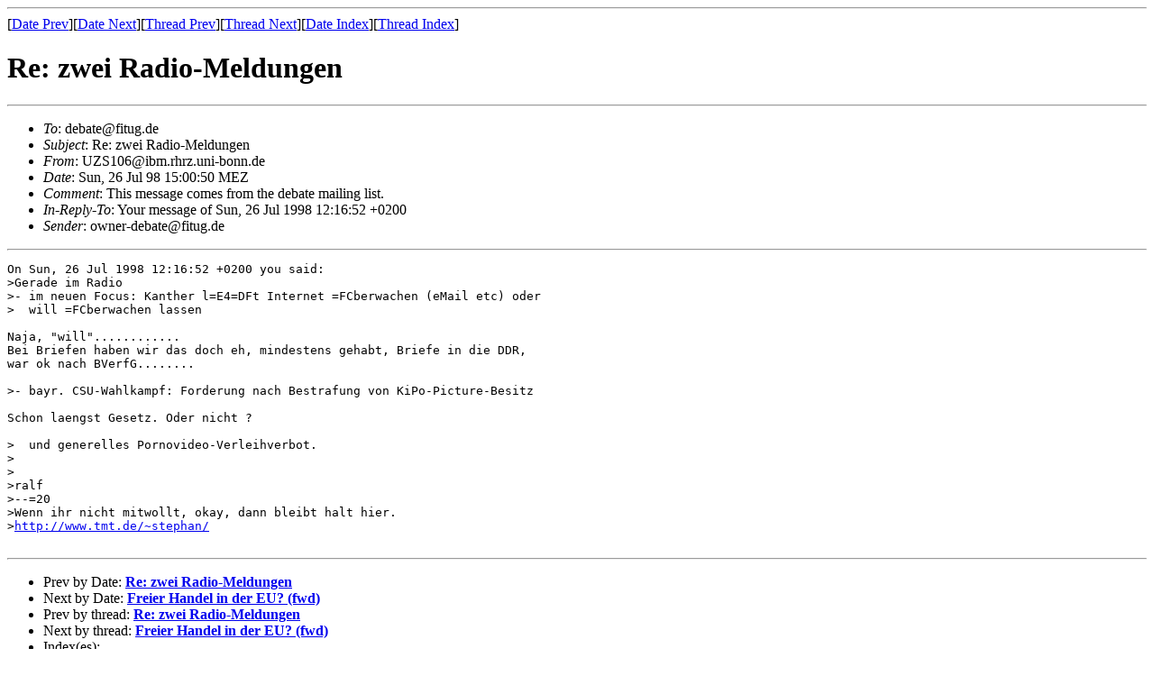

--- FILE ---
content_type: text/html; charset=iso-8859-1
request_url: https://www.fitug.de/debate/9807/msg00495.html
body_size: 2931
content:
<!-- MHonArc v2.3.0 beta -->
<!--X-Subject: Re: zwei Radio&#45;Meldungen -->
<!--X-From: UZS106@ibm.rhrz.uni&#45;bonn.de -->
<!--X-Date:  Sun, 26 Jul 1998 15:02:46 +0200 -->
<!--X-Message-Id: 199807261302.PAA10431@fitug.fitug.de -->
<!--X-Content-Type: text/plain -->
<!--X-Head-End-->
<!DOCTYPE HTML PUBLIC "-//W3C//DTD HTML//EN">
<HTML>
<HEAD>
<TITLE>Re: zwei Radio-Meldungen</TITLE>
<LINK REV="made" HREF="mailto:UZS106@ibm.rhrz.uni-bonn.de">
</HEAD>
<BODY>
<!--X-Body-Begin-->
<!--X-User-Header-->
<!--X-User-Header-End-->
<!--X-TopPNI-->
<HR>
[<A HREF="msg00494.html">Date Prev</A>][<A HREF="msg00496.html">Date Next</A>][<A HREF="msg00494.html">Thread Prev</A>][<A HREF="msg00496.html">Thread Next</A>][<A HREF="maillist.html#00495">Date Index</A>][<A HREF="threads.html#00495">Thread Index</A>]
<!--X-TopPNI-End-->
<!--X-MsgBody-->
<!--X-Subject-Header-Begin-->
<H1>Re: zwei Radio-Meldungen</H1>
<HR>
<!--X-Subject-Header-End-->
<!--X-Head-of-Message-->
<UL>
<LI><em>To</em>: debate@fitug.de</LI>
<LI><em>Subject</em>: Re: zwei Radio-Meldungen</LI>
<LI><em>From</em>: UZS106@ibm.rhrz.uni-bonn.de</LI>
<LI><em>Date</em>: Sun, 26 Jul 98 15:00:50 MEZ</LI>
<LI><em>Comment</em>: This message comes from the debate mailing list.</LI>
<LI><em>In-Reply-To</em>: Your message of Sun, 26 Jul 1998 12:16:52 +0200</LI>
<LI><em>Sender</em>: owner-debate@fitug.de</LI>
</UL>
<!--X-Head-of-Message-End-->
<!--X-Head-Body-Sep-Begin-->
<HR>
<!--X-Head-Body-Sep-End-->
<!--X-Body-of-Message-->
<PRE>
On Sun, 26 Jul 1998 12:16:52 +0200 you said:
&gt;Gerade im Radio
&gt;- im neuen Focus: Kanther l=E4=DFt Internet =FCberwachen (eMail etc) oder
&gt;  will =FCberwachen lassen

Naja, "will"............
Bei Briefen haben wir das doch eh, mindestens gehabt, Briefe in die DDR,
war ok nach BVerfG........

&gt;- bayr. CSU-Wahlkampf: Forderung nach Bestrafung von KiPo-Picture-Besitz

Schon laengst Gesetz. Oder nicht ?

&gt;  und generelles Pornovideo-Verleihverbot.
&gt;
&gt;
&gt;ralf
&gt;--=20
&gt;Wenn ihr nicht mitwollt, okay, dann bleibt halt hier.
&gt;<A  HREF="http://www.tmt.de/~stephan/">http://www.tmt.de/~stephan/</A>

</PRE>

<!--X-Body-of-Message-End-->
<!--X-MsgBody-End-->
<!--X-Follow-Ups-->
<HR>
<!--X-Follow-Ups-End-->
<!--X-References-->
<!--X-References-End-->
<!--X-BotPNI-->
<UL>
<LI>Prev by Date:
<STRONG><A HREF="msg00494.html">Re: zwei Radio-Meldungen</A></STRONG>
</LI>
<LI>Next by Date:
<STRONG><A HREF="msg00496.html">Freier Handel in der EU? (fwd)</A></STRONG>
</LI>
<LI>Prev by thread:
<STRONG><A HREF="msg00494.html">Re: zwei Radio-Meldungen</A></STRONG>
</LI>
<LI>Next by thread:
<STRONG><A HREF="msg00496.html">Freier Handel in der EU? (fwd)</A></STRONG>
</LI>
<LI>Index(es):
<UL>
<LI><A HREF="maillist.html#00495"><STRONG>Date</STRONG></A></LI>
<LI><A HREF="threads.html#00495"><STRONG>Thread</STRONG></A></LI>
</UL>
</LI>
</UL>

<!--X-BotPNI-End-->
<!--X-User-Footer-->
<!--X-User-Footer-End-->
</BODY>
</HTML>
